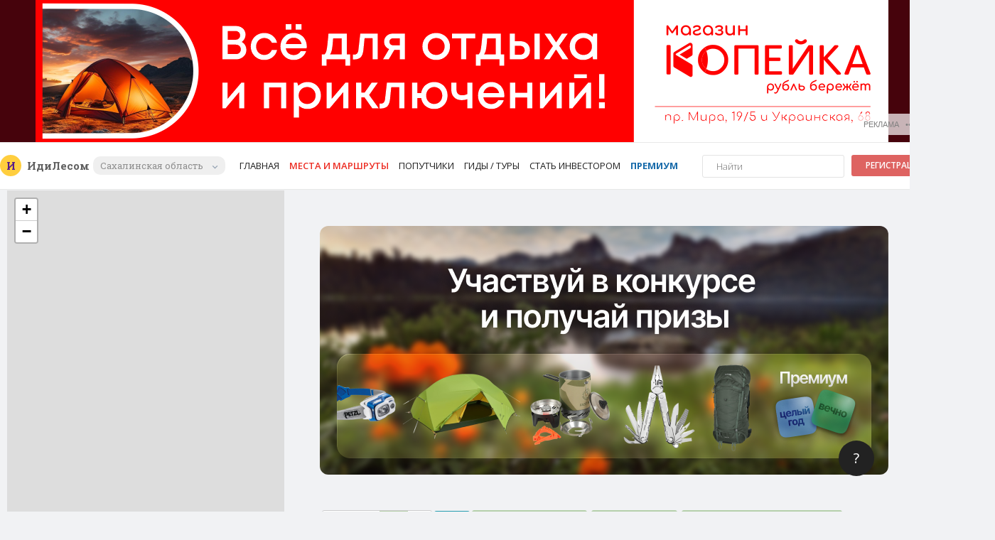

--- FILE ---
content_type: text/html; charset=UTF-8
request_url: https://idilesom.com/sakh/places?features=168&activites=130&district=4&length=181&time=0
body_size: 16012
content:
<!DOCTYPE html>
<html style='margin:0px; padding:0px; height:100%;'>
<head>
    <meta http-equiv="Content-Type" content="text/html; charset=utf-8">
    <meta name="viewport" content="width=device-width, height=device-height, initial-scale=1, maximum-scale=1.0, user-scalable=no, target-densityDpi=device-dpi">
    <meta name="theme-color" content="#5b4257">
	<link rel="shortcut icon" href="/favicon.ico" type="image/x-icon" id="favicon"/>
	<link rel="apple-touch-icon-precomposed" sizes="152x152" href="/apple-touch-icon-152x152-precomposed.png">
	<meta property="fb:app_id" content="555545284564801" />
<meta property="og:title" content="ИдиЛесом. Путеводитель для походов и поиска красивых мест в Сахалинской области." />
<meta property="og:type" content="website" />
<meta property="og:image" content="https://idilesom.com/files/reposts/sakh_cover_968_504.jpg" />
<meta property="og:url" content="https://idilesom.com/sakh" />
<meta property="og:description" content="Отправляйтесь в интересные походы рядом с домом. Найдите места и маршруты, попутчиков и гидов." />
<meta property="og:site_name" content="ИдиЛесом.com" />
<meta name="ROBOTS" content="NOINDEX" />
<meta name="keywords" content="Сахалинская область, Александровск-Сахалинский р-н, Заповедники, места для туризма, эко туризм, эко тропы, треккинг, походы, поход, карты, как добраться, кто ходил, походы выходного дня, джиппинг, авто-туризм" />
<meta name="description" content="Заповедники для походов и туризма по Сахалинской области, Александровск-Сахалинский р-н. Подробные путеводители, карты, треки, советы побывавших и поиск попутчиков." />
<meta name="ROBOTS" content="NOINDEX" />
<title>Заповедники Сахалинской области, Александровск-Сахалинский р-н</title>
    <script src="/js/jquery-v1.10.2.min.js" ></script>
            <style>
            html{height:100%;width:100%;min-width:1300px;}
            * {padding:0;margin:0;}
            body{font-family: Arial, Helvetica, sans-serif;height:100%;width:100%;}
            ul {margin:0px; padding:0px; list-style:none;}
            a{text-decoration:none;}
            @font-face {
                font-family: 'muller';
                src: url('/fonts/muller_extra_bold.eot');
                src: url('/fonts/muller_extra_bold.eot?#iefix') format('embedded-opentype'),
                     url('/fonts/muller_extra_bold.woff') format('woff'),
                     url('/fonts/muller_extra_bold.ttf') format('truetype');
                font-weight: normal;
                font-style: normal;
                font-display: swap;
            }
            .font_sub {font-family:"Roboto Slab", Georgia, sans;}
            .open-s{font-family:Open Sans, Verdana, Tahoma, Arial; font-weight:400;}
            .C-01{width:100%; min-width:1300px; border-top: 1px solid #F7F7F7; }
            .C-02{width:1200px; margin:0px auto; position:relative;}
        </style>
        

</head>
<body style="margin:0px; padding:0px; height:100%; background:#f1f2f4;"  itemscope itemtype="https://schema.org/WebPage" class=''>
<div class='watch-info' style='border-bottom:1px solid #e8e8e8; background:#fff;'>
    
                    <div style='width:100%; height:200px; display:block; position:relative;' >
                        <a href='https://t.me/kopeikasakh/?erid=CQH36pWzJqDrqbhT5LnEuM7v4y4HvQHFTZB2wB3WaBz6r4' target='_blank' style='width:100%; height:200px; background: #46030C; display:block; z-index:111;' onclick='click_save(79)'>
                            <div style='width:1200px; height:200px; margin:0px auto; background:url(/files/team_b/img67c14fd402c55.png) center no-repeat;' >

                            </div>
                        </a>

                        <div style='cursor:pointer; width:100px; height:30px; background:rgba(255,255,255,0.7); border-radius:0px; position:absolute; bottom:10px; right:0px; line-height:30px; font-size:11px; color:#808080; text-align:center; z-index:112;' onclick='click_open()'>РЕКЛАМА &nbsp; &bull;&bull;&bull;</div>
                        <div class='smth_about' style='display:none; width:400px; height:200px; background:rgba(255,255,255,0.9); position:absolute; top:0px; right:0px; z-index:113;'>
                            <div style='padding:20px; color:#606060; font-size:15px;'>
                                Реклама<br><br>
                                ИП Бутко Марина Александровна<br>ИНН: 650102934270                                 <br><br>
                                <span style='font-size:12px; cursor:pointer;' onclick='click_close()'>Закрыть</span>

                            </div>
                        </div>
                    </div>

                    <script>
function click_open(){
   $('.smth_about').css('display','block');
}
function click_close(){
    $('.smth_about').css('display','none');
}
function click_save(banner_id){
        $.ajax({
                    type: "GET",
                    url: 'https://idilesom.com/ads/click',
                    dataType: 'json',
                    data: {
                        'id':banner_id,
                        'type':'desktop',
                        'url':'/sakh/places?features=168&activites=130&district=4&length=181&time=0',
                        'reg':'sakh',
                    },
                    success: function(response){

                    },
                    error: function(response){
                    }
                });
}
</script></div>
<style>
.menu_line{z-index:7777; position:relative; width: 100%; margin:0px auto;}
.place_menu2{cursor:pointer;   padding:0px 7px;}
.place_menu2 a{color: #202020;font-weight:normal;text-decoration:none;}
.place_menu2 a:hover{text-decoration:none;}
.place_menu2 a:visited{text-decoration:none;color: #202020;}
.place_menu2:hover{}
.place_menu2:hover a{color: #A3A3A3;text-decoration:none;}
.place_menu2.active{color: #FEFEFE;}
.place_menu2.active a{color: #ec2c22;font-weight:600;}
.menu_icons{cursor:pointer; padding:0px 1px;}
.menu_icons:hover{background:rgba(0,0,0,.1);}
.menu_icons.selected{background:rgba(0,0,0,.1); padding:0px; }
.reg_link{font-size:12px; font-weight:600; color:#fff;  text-transform:uppercase; display:inline-block; padding:0px 20px; border-radius:3px; background:rgba(0,0,0,.1);}
.reg_link:hover{background:rgba(0,0,0,.15);}

.mobile_top_menu{background:#fff; height:70px; border-bottom: 1px solid #E8E8E8; width:100%; margin-bottom:0px; text-align:left;}
.mobile_top_menu td{padding:0px;margin:0px;}
.mobile_top_menu{display:none;}
.mobile_menu_list .mobile_menu_li{}
.mobile_menu_list .mobile_menu_a{width:100%; padding-top:10px; padding-bottom:10px; display:block;  font-family:Open Sans;  font-size:14px; color:#202020; font-weight:600; cursor:pointer;}
.mobile_menu_list .mobile_menu_a:hover{background:#F9F9F9;}
.mobile_menu_list .mobile_menu_li.active .mobile_menu_a{color:#ec2c22; font-weight:600;}
</style>


<div style='width: 100%; height:67px; position:relative;'>
<div style='width: 100%; height:65px;  z-index:998; background: #fff; border-bottom: 1px solid #e8e8e8; position:absolute; top:0px; left:0px;' class='menu_line'>
    <div style='width:100%;height:65px; position:relative; '>

    <ul style='width: 1400px; margin:0px auto; list-style: none;' id='menu'>
    	<li style='margin-top:17px; float:left; height:30px; line-height:30px; font-size:18px; color:#A17D9B; font-weight:bold;' class='font_sub'>
    	    <div class='circle' style='text-align:center; background-color:rgba(255, 201, 41, 0.9); border-radius:50%; float:left; font-family:roboto slab; color:#551a8b; height:30px; width:30px; line-height:30px; font-size:15px; font-weight:600; margin-right:8px; '>
			          <b> И </b>
				</div>
    	</li>
    	<li style='margin-top:17px; float:left; height:30px; line-height:30px; font-size:18px; color:#A17D9B; font-weight:bold;' class='font_sub'>
                <div class='name' style='color:#606060; font-size:15px; font-weight:600; text-shadow:none; float:left; height:30px; line-height:30px;'>
                        <span style=''>Иди</span><span>Лесом</span>
                </div>
        </li>

			<li onclick='show_content("regionsMenu")' style='height:20px; line-height:20px; cursor:pointer; margin-top:22px; padding-left:5px; float:left; font-size:13px; color:#909090;' class='font_sub'>
		    <div style='margin-top:0px;'>
    	    <span style='background:#efefef; padding:4px 10px; border-radius:10px;'>Сахалинская область            &nbsp;&nbsp;
            <i style='display:inline-block; width:9px; height:6px; background:url(/css_tool/profile_arrow_grey.png) center no-repeat;'> </i>
            </span>
            </div>
		</li>
    




    <li style='padding-left:20px; height:65px; line-height:65px; float:left;' rel='0' class='place_menu2  '>
        <a href="/sakh/main" style='width:100%;height:100%;display:block;  font-family:Open Sans;  font-size:13px; text-transform:uppercase;'>Главная</a>
    </li>

    <li style='height:65px; line-height:65px; float:left; ' rel='0' class='place_menu2 active'>
           <a href="/sakh/places" style='width:100%;height:100%;display:block;  font-family:Open Sans;  font-size:13px; text-transform:uppercase;'>Места и маршруты</a>
    </li>

    <li style='height:65px; line-height:65px; float:left;  position:relative;' rel='0' class='place_menu2 '>
        <a href="https://idilesom.com/sakh/companions" style='width:100%;height:100%;display:block; font-family:Open Sans;  font-size:13px; text-transform:uppercase;'>Попутчики
        </a>
    </li>

    <li style='height:65px; line-height:65px; float:left;  position:relative;' rel='0' class='place_menu2 '>
        <a href="https://idilesom.com/sakh/gids" style='width:100%;height:100%;display:block; font-family:Open Sans;  font-size:13px; text-transform:uppercase;'>Гиды / Туры
        </a>
    </li>

    <li style='height:65px; line-height:65px; float:left;  position:relative;' rel='0' class='place_menu2 '>
        <a href="https://idilesom.com/invest" style='width:100%;height:100%;display:block; font-family:Open Sans;  font-size:13px; text-transform:uppercase;'>Стать инвестором
        </a>
    </li>


        <li style='height:65px; line-height:65px; float:left;  position:relative;' rel='0' class='place_menu2'>
        <a href="https://idilesom.com/pro?from=top_menu" style='width:100%;height:100%;display:block; font-family:Open Sans;  font-size:13px; text-transform:uppercase; color:#186baa'><b>Премиум</b>
        </a>
    </li>
    

            <li style='float:right; margin-top:17px; height:30px;'>
                <a href='/login?from=site_menu' class='open-s reg_link' style='color:#404040; height:30px; line-height:30px; '>Вход</a>
        </li>
        <li style='float:right; margin-top:17px; height:30px; margin-right:5px; '>
            <a href='/site/reg?from=site_menu' class='open-s reg_link' style='background:#de6361; color:#fff; height:30px; line-height:30px;'>Регистрация</a>
        </li>
    

            <li style='height:30px; margin-top:17px; width:200px; text-align:left; float:right;  padding-right:10px;' rel='0' class=''>
				<div>
				    				    <form id="" action="https://idilesom.com/sakh/search" method="post"  enctype="multipart/form-data">
					    <input type="" name='s' value='' style='width:160px; height:30px; line-height:30px; background:#fff; padding:0px 19px; border: 1px solid #E3E3E3; border-radius:3px; font-size:13px; font-weight:200; outline:none;'  placeholder='Найти' class='open-s' autocomplete="off"/>
				    </form>
				</div>
	    </li>
    <li style='clear:both;'></li>
    </ul>
</div>
</div>
</div>

<style>
    .content_container {
        position: relative;
        width: 800px;
        min-height: 1000px;
        float: right;
    }

    .placeBox {
        width: 33.33%;
        float: left;
        margin-bottom: 30px;
        max-width: 300px;
        text-align: center;
        z-index: 888;
    }

    .placeBox_container {
        display: inline-block;
        width: 250px;
        text-align: left;
    }

    .placeBox .cover {
        height: 250px;
        width: 100%;
        display: block;
        position: relative;
        border-radius: 4px;
    }

    .placeBox.leftPlace {
        text-align: left;
    }

    .placeBox.rightPlace {
        text-align: right;
    }

    .placeBox .locationBox {
        width: 100%;
        height: 100%;
        position: absolute;
        top: 0px;
        left: 0px;
        z-index: 777;
        display: block;
    }

    .placeBox .locationBox-2 {
        width: 100%;
        height: 100%;
        position: relative;
    }

    .placeBox .locationBox-2 .likeIcon {
        width: 90px;
        height: 90px;
        background: url(/css_tool/locationBig.png) center center no-repeat;
        opacity: 0;
        background-size: cover;
        position: absolute;
        top: 50%;
        left: 50%;
        margin-left: -45px;
        margin-top: -45px;
    }

    .placeBox .heartBox {
        width: 100%;
        height: 100%;
        position: absolute;
        top: 0px;
        left: 0px;
        z-index: 777;
        display: block;
    }

    .placeBox .heartBox-2 {
        width: 100%;
        height: 100%;
        position: relative;
    }

    .placeBox .heartIcon {
        width: 90px;
        height: 90px;
        background: url(/css_tool/heartBig.png) center center no-repeat;
        opacity: 0;
        background-size: cover;
        position: absolute;
        top: 50%;
        left: 50%;
        margin-left: -45px;
        margin-top: -45px;
    }

    .placeBox .route-info {
        position: absolute;
        bottom: 11px;
        left: 8px;
    }

    .placeBox .route-info-1 {
        padding: 0px;
        margin: 0px;
        list-style: none;
    }

    .placeBox .route-info-2 {
        width: 32px;
        height: 32px;
        float: left;
        margin-right: 3px;
        border-radius: 50%;
        background: rgba(0, 0, 0, .8);
    }

    .placeBox .route-info-3 {
        width: 60%;
        height: 60%;
        margin-top: 20%;
        margin-left: 20%;
    }

    .placeBox_descrTitle {
        display: block;
        margin-bottom: 0px;
        color: #8076AD;
        font-family: arial, Georgia;
        font-size: 14px;
        line-height: 1.3em;
        padding-bottom: 0px;
    }

    .placeBox .featrs {
        margin-top: 0px;
        font-size: 12px;
        line-height: 1.4em;
        color: #909090;
    }

    .placeBox .comment-1 {
        background: #fff;
        width: 100%;
        margin-top: 10px;
        margin-bottom: 10px;
        color: #404040;
    }

    .placeBox .comment-2 {
        padding: 10px;
    }

    .placeBox .comment-3 {
        font-size: 12px;
    }

    .placeBox .comment-4 {
        width: 30px;
        height: 20px;
    }

    .placeBox .comment-5 {
        width: 20px;
        height: 20px;
        border-radius: 50%;
    }

    .placeBox_visitorsContainer {
        overflow: hidden;
        position: absolute;
        top: 250px;
        left: 0px;
        margin-top: 0px;
        height: 45px;
        width: 100%;
        background: #FDFED2;
        border-bottom: 1px solid #E0E0E0;
        z-index: 888;
    }

    .placeBox_visitorsBox {
        padding: 0px;
        margin: 0px;
        list-style: none;
    }

    .placeBox_visitorsBox .squareButton_count {
        float: right;
        margin-right: 0px;
        width: 35px;
        height: 35px;
        text-align: center;
        text-shadow: 0px 1px 0px #FCEEA1;
        line-height: 35px;
        color: #969900;
        font-size: 10px;
        background: #FAE568;
        border-radius: 50%;
        margin-top: 3px;
        margin-left: 4px;
    }

    .placeBox_squareButtons {
        width: 140px;
        position: absolute;
        left: 0px;
        top: 5px;
        z-index: 889;
    }

    .placeBox_squareButtons .squareButton_visitBox {
        cursor: pointer;
        width: 40px;
        height: 35px;
        float: left;
        background: #FCFCFC;
        border: 1px solid #C2C2C2;
        margin-right: 3px;
        border-radius: 3px;
    }

    .placeBox_squareButtons .squareButton_likeBox {
        cursor: pointer;
        width: 40px;
        height: 35px;
        float: left;
        background: #FCFCFC;
        border: 1px solid #C2C2C2;
        margin-right: 3px;
        border-radius: 3px;
    }

    .placeBox_squareButtons .squareButton_calendar {
        cursor: pointer;
        width: 40px;
        height: 35px;
        float: left;
        background: #FCFCFC;
        border: 1px solid #C2C2C2;
        margin-right: 3px;
        border-radius: 3px;
    }

    .placeBox_squareButtons .squareButton_visitPin {
        height: 35px;
        width: 40px;
        background: url(../css_tool/icon_5025_gr.png) center no-repeat;
    }

    .placeBox_squareButtons .squareButton_likePin {
        height: 35px;
        width: 40px;
        background: url(../css_tool/like.png) center no-repeat;
    }

    .placeBox_squareButtons .squareButton_calendarPin {
        height: 23px;
        width: 26px;
        margin: 0px auto;
        margin-top: 5px;
        background: url(../css_tool/calendar.png) center no-repeat;
    }

    .placeBox_squareButtons .squareButton_visitBox:hover,
    .placeBox_squareButtons .squareButton_likeBox:hover,
    .placeBox_squareButtons .squareButton_calendar:hover {
        background: #FDF3B9;
    }

    .placeBox_squareButtons .squareButton_visitBox.checked {
        background: rgba(235, 94, 82, 1);
        border-right: 1px solid rgba(173, 33, 20, 1);
    }

    .placeBox_squareButtons .squareButton_likeBox.checked {
        background: rgba(39, 174, 97, 1);
        border-right: 1px solid rgba(34, 150, 84, 1);
    }

    .placeBox_squareButtons .squareButton_visitBox.checked .squareButton_visitPin {
        background: url(../css_tool/icon_5025_red.png) center no-repeat;
    }

    .placeBox_squareButtons .squareButton_likeBox.checked .squareButton_likePin {
        background: url(../css_tool/like_green.png) center no-repeat;
    }

    .placeBox_squareButtons .squareButton_visitBox.active .squareButton_visitPin {
        background: url(../css_tool/icon_5025_red.png) center no-repeat;
    }

    .placeBox_squareButtons .squareButton_likeBox.active .squareButton_likePin {
        background: url(../css_tool/like_green.png) center no-repeat;
    }
</style>



<div style='border:none; position:relative;' class='C-01'>
    <div style='position:static;' class='C-02'>

        <!--карта-->
        <div id='places_map' style='z-index:771; background:#9BBC8E; float:left; width:0px; height:0px;'>
            <div id="map" style='width:100%;height:100%;'>
                <div style='width:100%; height:100%; position:relative;' class='loading_map_text'>
                    <div style='width:200px; height:36px;  position:absolute; top:50%; left:50%; margin-top:-13px; margin-left:-100px; border:1px solid #fff; border-radius:20px;'>
                        <div style='text-align:center; line-height:36px;font-size:12px; color:#fff; text-transform:uppercase;' class='open-s'>Загружаем карту...</div>
                    </div>
                </div>
            </div>
        </div>

        <div style='margin-top:50px; ' class='content_container'> <!--border:1px solid #ff0000;  width:930px;-->

            
                            <a href='https://idilesom.com/watch?id=70' target='_blank' style='width:100%; height:350px; background: #fff; display:block; margin-bottom:50px; border-radius:12px;'>
                    <div style='width:800px; height:350px; margin:0px auto; background:url(/static/custom_url_banners/region_banner.png) center; background-size:cover; border-radius:12px;'>

                    </div>
                </a>
            
            

            <!--ФИЛЬТР-->
            <style>
	.filter_menu .filter{position:relative;}
	.filter_menu .close_filter_submenu{display:none;}
	.filter_submenu{position: absolute; top: 27px; left: 0px; z-index: 99999;}
	.filter_submenu_in{background: #fff; margin-top:15px; padding: 15px 20px; padding-bottom:25px; min-width: 380px; text-align:left; border-radius: 3px; box-shadow: 0px 0px 5px rgba(0,0,0,.3); position:relative;}
	.filter_submenu_left{margin:0px; width: 160px; float:left; margin-left:35px;}
	.filter_menu{width:800px;}
    .filter_menu .li{padding:10px 10px; font-size:12px; float:left; border-radius:3px; margin-left:3px; margin-right:3px; margin-bottom:10px; border: 1px solid #ccc; color:#808080; background:#fff; cursor:pointer;}
	.filter_menu .title{padding-bottom:0px;}
	.filter_menu .li:hover{background:rgba(255,255,255,0.7);}
	.filter_menu .li.active, .li.active:hover{background:rgba(255,255,255,0.7)}
	.filter_menu .li.checked{background:#B6D0AB; border:1px solid #B6D0AB; color:#fff;}
	.filter_menu .submenu, .filter_menu .submenu_all {cursor:pointer; font-family: georgia; font-size:12px !important; color: #575757; padding-bottom: 7px; padding-top: 7px; border-bottom: 1px dotted #DBDBDB;}
	.filter_menu .submenu:hover, .filter_menu .submenu_all:hover{color: #FF3D3D;}
	.filter_menu .submenu.active, .filter_menu .submenu_all.active{color: #FF3D3D;}
	.filter_menu .submenu:last-child {border:none;}
    .down{display: inline-block; vertical-align: middle; width: 9px; height: 9px; margin: -3px 0 0; background-image: url(/css_tool/sprite_custom_small.png);background-repeat: no-repeat; background-position: 0px -27px;margin-left:10px;}
    .cross{display: inline-block;vertical-align: middle; width: 9px;height: 9px;margin: -2px 0 0;background-image: url(/css_tool/sprite_custom_small.png);background-repeat: no-repeat;margin-left:10px;display:none;}
    .filter_group_tab{width:40px; height:34px; float:left; background:none;}
    .filter_group_tab .icon.hiking{width:30px; height:30px; margin:0px auto; margin-top:2px; background:url(/css_tool/hiking_black.png) center; background-size:cover;}
    .filter_group_tab .icon.car{width:30px; height:30px; margin:0px auto; margin-top:2px; background:url(/css_tool/car_black.png) center; background-size:cover;}
    .filter_group_tab .icon.boat{width:30px; height:30px; margin:0px auto; margin-top:2px; background:url(/css_tool/boat_black.png) center; background-size:cover;}
    .filter_group_tab:hover{background:#F0F0F0;}
    .filter_group_tab.active{background:#b6d0ab;}
    .filter_group_tab.active .icon.hiking{background:url(/css_tool/hiking_white.png) center; background-size:cover;}
    .filter_group_tab.active .icon.car{background:url(/css_tool/car_white.png) center; background-size:cover;}
    .filter_group_tab.active .icon.boat{background:url(/css_tool/boat_white.png) center; background-size:cover;}
</style>

<script>
var FilterFeatures  = '168';
var FilterSlojnost  = '0';
var FilterActivites    = '130';
var FilterDistrict  = '4';
var FilterLength    = '181';
var FilterTime      = '0';
var FilterSortby    = '';
</script>


	    	<ul style='padding:0px; margin:0px; list-style:none; font-size:13px; text-align:center; display:inline-block; ' class='filter_menu'>



                <li style='float:left; position:relative;' >
					<div class='li' style='padding:0px;background:#fff;'>
                    	<ul>
                        	<li style='' class='filter_group_tab  ' rel='157' title='Пешком'>
                        	                                	<a href='https://idilesom.com/sakh/places?features=157&activites=130&district=4&length=181&time=0'  style='width:30px; height:30px; display:block;' class='icon hiking'></a>
							</li>

							<li style='width:40px; height:34px; float:left;'  class='filter_group_tab '  rel='162'  title='На авто'>
							                                	<a href='https://idilesom.com/sakh/places?features=162&activites=130&district=4&length=181&time=0' class='icon car' style='width:30px; height:30px; display:block;'></a>
							</li>

							<li style='width:40px; height:34px; float:left; margin-right:0px;'  class='filter_group_tab active'  rel='168'  title='На воде'>
							                            		<a href='https://idilesom.com/sakh/places?features=168&activites=130&district=4&length=181&time=0'  style='width:30px; height:30px; display:block;' class='icon boat'></a>
							</li>

							<li style='width:30px; height:34px; float:left;padding-right:3px; display:block;'  class='first_tab_clear'>
							    							    <a href='https://idilesom.com/sakh/places?features=0&activites=130&district=4&length=181&time=0' class='icon car' style='width:30px; height:30px; display:block;'>
                        		<i style='display: inline-block;width: 9px;height: 9px; margin:0; margin-top:12px; background-image: url(/css_tool/sprite_custom_small.png);background-repeat: no-repeat;' ></i>
                                </a>
							</li>
						</ul>
					</div>
				</li>

            <li style='float:left;'>

            <a href='https://idilesom.com/all/places?features=224'  style='display:block; width:auto; height:auto; background:#259DAF; border-radius:3px; margin-top:1px;'>
                <div style='padding:7px 14px 2px 14px;'>
                <img  src="/css_tool/e/dvzpr_70.png" style='height:22px;'>
                </div>
			</a>
            </li>


                				<li style='float:left; ' class='filter'  rel='11'>
					<div class='li checked'>
							<span class='title'  rel='Что посмотреть'>Заповедник/Заказник</span><i class='down' style='display:none;'></i><a href="https://idilesom.com/sakh/places?features=168&activites=0&district=4&length=181&time=0" class='cross' rel="nofollow" style='display:inline-block;'></a>
					</div>
                    <div style='display:none;' class='filter_submenu'>
						<div style='' class='filter_submenu_in'>
						<div class='close_filter_submenu' style='position:absolute; top:0px; right:10px; color: #3498db; font-size:12px; cursor:pointer; width:40px;height:40px; background:url(/css_tool/cross.png)'></div>
                    	<ul style='padding:0px; list-style:none; margin-left:10px;' class='filter_submenu_left'>
                    	        							<li class='features submenu ' rel='128'><a href="https://idilesom.com/sakh/places?features=168&activites=128&district=4&length=181&time=0">Гора/Пик</a></li>
                                    							<li class='features submenu ' rel='129'><a href="https://idilesom.com/sakh/places?features=168&activites=129&district=4&length=181&time=0">Водопад/Водоскат</a></li>
                                    							<li class='features submenu active' rel='130'><a href="https://idilesom.com/sakh/places?features=168&activites=130&district=4&length=181&time=0">Заповедник/Заказник</a></li>
                                    							<li class='features submenu ' rel='132'><a href="https://idilesom.com/sakh/places?features=168&activites=132&district=4&length=181&time=0">Пещера/Грот</a></li>
                                    							<li class='features submenu ' rel='133'><a href="https://idilesom.com/sakh/places?features=168&activites=133&district=4&length=181&time=0">Вулкан</a></li>
                                    							<li class='features submenu ' rel='134'><a href="https://idilesom.com/sakh/places?features=168&activites=134&district=4&length=181&time=0">Сооружения</a></li>
                                    							<li class='features submenu ' rel='136'><a href="https://idilesom.com/sakh/places?features=168&activites=136&district=4&length=181&time=0">Побережье/Бухта/Залив/Пляж</a></li>
                                    							<li class='features submenu ' rel='137'><a href="https://idilesom.com/sakh/places?features=168&activites=137&district=4&length=181&time=0">Остров</a></li>
                                    							<li class='features submenu ' rel='141'><a href="https://idilesom.com/sakh/places?features=168&activites=141&district=4&length=181&time=0">Мыс</a></li>
                                    							<li class='features submenu ' rel='142'><a href="https://idilesom.com/sakh/places?features=168&activites=142&district=4&length=181&time=0">Маяк</a></li>
                                    							<li class='features submenu ' rel='143'><a href="https://idilesom.com/sakh/places?features=168&activites=143&district=4&length=181&time=0">Скала/Кекур</a></li>
                                    							<li class='features submenu ' rel='144'><a href="https://idilesom.com/sakh/places?features=168&activites=144&district=4&length=181&time=0">Каньон/Ущелье</a></li>
                                                                    </ul><ul style='padding:0px; list-style:none;' class='filter_submenu_left'>
                                        							<li class='features submenu ' rel='145'><a href="https://idilesom.com/sakh/places?features=168&activites=145&district=4&length=181&time=0">Грязевые источники</a></li>
                                    							<li class='features submenu ' rel='146'><a href="https://idilesom.com/sakh/places?features=168&activites=146&district=4&length=181&time=0">Горячие источники</a></li>
                                    							<li class='features submenu ' rel='223'><a href="https://idilesom.com/sakh/places?features=168&activites=223&district=4&length=181&time=0">Минеральный источник / Родник</a></li>
                                    							<li class='features submenu ' rel='147'><a href="https://idilesom.com/sakh/places?features=168&activites=147&district=4&length=181&time=0">Река</a></li>
                                    							<li class='features submenu ' rel='148'><a href="https://idilesom.com/sakh/places?features=168&activites=148&district=4&length=181&time=0">Озеро</a></li>
                                    							<li class='features submenu ' rel='180'><a href="https://idilesom.com/sakh/places?features=168&activites=180&district=4&length=181&time=0">Гейзеры</a></li>
                                    							<li class='features submenu ' rel='212'><a href="https://idilesom.com/sakh/places?features=168&activites=212&district=4&length=181&time=0">Эко-маршруты</a></li>
                                    							<li class='features submenu ' rel='219'><a href="https://idilesom.com/sakh/places?features=168&activites=219&district=4&length=181&time=0">Местность/Урочище</a></li>
                                    							<li class='features submenu ' rel='220'><a href="https://idilesom.com/sakh/places?features=168&activites=220&district=4&length=181&time=0">Историческое место</a></li>
                                    							<li class='features submenu ' rel='221'><a href="https://idilesom.com/sakh/places?features=168&activites=221&district=4&length=181&time=0">Пустыня/Дюна/Бархан</a></li>
                                    							<li class='features submenu ' rel='222'><a href="https://idilesom.com/sakh/places?features=168&activites=222&district=4&length=181&time=0">Смотровая/Видовка</a></li>
                                    						</ul>
						<div style='clear:both;'></div>
						</div>
					</div>
				</li>



				<li style='float:left;' class='filter'  rel='14'>
                        					<div class='li checked'>
						<span class='title' rel='Длина / Время'>от 30 до 50 км</span><i class='down' style='display:none;'></i><a href="https://idilesom.com/sakh/places?features=168&activites=130&district=4&length=0&time=0" class='cross' rel="nofollow" style='display:inline-block;'></a>
					</div>
                    <div style='display:none;' class='filter_submenu'>
						<div class='filter_submenu_in'>
						<div class='close_filter_submenu' style='position:absolute; top:0px; right:10px; color: #3498db; font-size:12px; cursor:pointer; width:40px;height:40px; background:url(/css_tool/cross.png)'></div>
                    	<ul style='padding:0px; list-style:none; margin-left:10px;' class='filter_submenu_left'>

                            							<li class='length_time submenu ' rel='170'><a href="https://idilesom.com/sakh/places?features=168&activites=130&district=4&length=170&time=0" rel="nofollow">до 5 км</a></li>
                                    							<li class='length_time submenu ' rel='171'><a href="https://idilesom.com/sakh/places?features=168&activites=130&district=4&length=171&time=0" rel="nofollow">до 10 км</a></li>
                                    							<li class='length_time submenu ' rel='172'><a href="https://idilesom.com/sakh/places?features=168&activites=130&district=4&length=172&time=0" rel="nofollow">от 10 до 30 км</a></li>
                                    							<li class='length_time submenu active' rel='181'><a href="https://idilesom.com/sakh/places?features=168&activites=130&district=4&length=181&time=0" rel="nofollow">от 30 до 50 км</a></li>
                                    							<li class='length_time submenu ' rel='182'><a href="https://idilesom.com/sakh/places?features=168&activites=130&district=4&length=182&time=0" rel="nofollow">больше 100 км</a></li>
                                			                        </ul><ul style='padding:0px; list-style:none;' class='filter_submenu_left'>
                                        							<li class='length_time submenu ' rel='173'><a href="https://idilesom.com/sakh/places?features=168&activites=130&district=4&length=0&time=173" rel="nofollow">Несколько часов</a></li>
                                    							<li class='length_time submenu ' rel='174'><a href="https://idilesom.com/sakh/places?features=168&activites=130&district=4&length=0&time=174" rel="nofollow">Целый день</a></li>
                                    							<li class='length_time submenu ' rel='175'><a href="https://idilesom.com/sakh/places?features=168&activites=130&district=4&length=0&time=175" rel="nofollow">Несколько дней</a></li>
                                    							<li class='length_time submenu ' rel='176'><a href="https://idilesom.com/sakh/places?features=168&activites=130&district=4&length=0&time=176" rel="nofollow">Больше недели</a></li>
                                							</ul>
						<div style='clear:both;'></div>
						</div>
					</div>
				</li>

				<li style='float:left; display:block;' class='filter' rel='district'>
                            					<div class='li checked'>
							<span class='title'  rel='Район'>Александровск-Сахалинский р-н</span><i class='down' style='display:none;'></i><a href="https://idilesom.com/sakh/places?features=168&activites=130&district=0&length=181&time=0" class='cross' rel="nofollow" style='display:inline-block;'></a>
					</div>
                    <div style='display:none;' class='filter_submenu'>
						<div class='filter_submenu_in'>
						<div class='close_filter_submenu' style='position:absolute; top:0px; right:10px; color: #3498db; font-size:12px; cursor:pointer; width:40px;height:40px; background:url(/css_tool/cross.png)'></div>
                    	<ul style='padding:0px; list-style:none;  margin-left:10px;' class='filter_submenu_left'>
							                                <li class='district submenu active' rel='4'><a href="https://idilesom.com/sakh/places?features=168&activites=130&district=4&length=181&time=0">Александровск-Сахалинский р-н</a></li>
								                                <li class='district submenu ' rel='5'><a href="https://idilesom.com/sakh/places?features=168&activites=130&district=5&length=181&time=0">Анивский р-н</a></li>
								                                <li class='district submenu ' rel='60'><a href="https://idilesom.com/sakh/places?features=168&activites=130&district=60&length=181&time=0">г Южно-Сахалинск</a></li>
								                                <li class='district submenu ' rel='6'><a href="https://idilesom.com/sakh/places?features=168&activites=130&district=6&length=181&time=0">Долинский р-н</a></li>
								                                <li class='district submenu ' rel='7'><a href="https://idilesom.com/sakh/places?features=168&activites=130&district=7&length=181&time=0">Корсаковский р-н</a></li>
								                                <li class='district submenu ' rel='8'><a href="https://idilesom.com/sakh/places?features=168&activites=130&district=8&length=181&time=0">Курильский р-н</a></li>
								                                <li class='district submenu ' rel='9'><a href="https://idilesom.com/sakh/places?features=168&activites=130&district=9&length=181&time=0">Макаровский р-н</a></li>
								                                <li class='district submenu ' rel='10'><a href="https://idilesom.com/sakh/places?features=168&activites=130&district=10&length=181&time=0">Невельский р-н</a></li>
								                                <li class='district submenu ' rel='11'><a href="https://idilesom.com/sakh/places?features=168&activites=130&district=11&length=181&time=0">Ногликский р-н</a></li>
								                                <li class='district submenu ' rel='12'><a href="https://idilesom.com/sakh/places?features=168&activites=130&district=12&length=181&time=0">Охинский р-н</a></li>
								                                <li class='district submenu ' rel='13'><a href="https://idilesom.com/sakh/places?features=168&activites=130&district=13&length=181&time=0">Поронайский р-н</a></li>
								                                <li class='district submenu ' rel='14'><a href="https://idilesom.com/sakh/places?features=168&activites=130&district=14&length=181&time=0">Северо-Курильский р-н</a></li>
								                                <li class='district submenu ' rel='15'><a href="https://idilesom.com/sakh/places?features=168&activites=130&district=15&length=181&time=0">Смирныховский р-н</a></li>
								                                <li class='district submenu ' rel='16'><a href="https://idilesom.com/sakh/places?features=168&activites=130&district=16&length=181&time=0">Томаринский р-н</a></li>
								</ul><ul style='padding:0px; list-style:none;' class='filter_submenu_left'>                                <li class='district submenu ' rel='17'><a href="https://idilesom.com/sakh/places?features=168&activites=130&district=17&length=181&time=0">Тымовский р-н</a></li>
								                                <li class='district submenu ' rel='18'><a href="https://idilesom.com/sakh/places?features=168&activites=130&district=18&length=181&time=0">Углегорский р-н</a></li>
								                                <li class='district submenu ' rel='19'><a href="https://idilesom.com/sakh/places?features=168&activites=130&district=19&length=181&time=0">Холмский р-н</a></li>
								                                <li class='district submenu ' rel='20'><a href="https://idilesom.com/sakh/places?features=168&activites=130&district=20&length=181&time=0">Южно-Курильский р-н</a></li>
								                                <li class='district submenu ' rel='66'><a href="https://idilesom.com/sakh/places?features=168&activites=130&district=66&length=181&time=0">о.Cимушир</a></li>
								                                <li class='district submenu ' rel='62'><a href="https://idilesom.com/sakh/places?features=168&activites=130&district=62&length=181&time=0">о.Итуруп</a></li>
								                                <li class='district submenu ' rel='63'><a href="https://idilesom.com/sakh/places?features=168&activites=130&district=63&length=181&time=0">о.Кунашир</a></li>
								                                <li class='district submenu ' rel='67'><a href="https://idilesom.com/sakh/places?features=168&activites=130&district=67&length=181&time=0">о.Онекотан</a></li>
								                                <li class='district submenu ' rel='65'><a href="https://idilesom.com/sakh/places?features=168&activites=130&district=65&length=181&time=0">о.Парамушир</a></li>
								                                <li class='district submenu ' rel='61'><a href="https://idilesom.com/sakh/places?features=168&activites=130&district=61&length=181&time=0">о.Уруп</a></li>
								                                <li class='district submenu ' rel='64'><a href="https://idilesom.com/sakh/places?features=168&activites=130&district=64&length=181&time=0">о.Шикотан</a></li>
								                                <li class='district submenu ' rel='68'><a href="https://idilesom.com/sakh/places?features=168&activites=130&district=68&length=181&time=0">о.Шумшу</a></li>
														</ul>
						<div style='clear:both;'></div>
						</div>
					</div>
				</li>

			<li style='float:left;' class='filter' rel='sort'>
                            					<div class='li ' style=''>
							<span class='title'  rel='Сортировка'>По дате обновления</span><i class='down' style='display:inline-block;'></i><a href="https://idilesom.com/sakh/places?features=168&activites=130&district=4&length=181&time=0&sortby=0" class='cross' rel="nofollow" style='display:none;'></a>
					</div>
                    <div style='display:none; position: absolute; top: 27px; left: 0px; z-index: 9999;' class='filter_submenu'>
						<div style='background: #fff; margin-top:15px; padding: 15px 20px; min-width: 150px; text-align:left; border-radius: 3px; box-shadow: 0px 0px 5px rgba(0,0,0,.3);' class='filter_submenu_in'>
                    	<ul style='padding:0px; margin:0px; list-style:none;'>
							<li class='sort submenu active' rel='date'>     <a href="https://idilesom.com/sakh/places?features=168&activites=130&district=4&length=181&time=0&sortby=date" rel="nofollow">По дате обновления</a></li>
				        	<li class='sort submenu ' rel='visits'> <a href="https://idilesom.com/sakh/places?features=168&activites=130&district=4&length=181&time=0&sortby=visits" rel="nofollow">Самые посещаемые</a></li>
				        	<li class='sort submenu ' rel='views'>   <a href="https://idilesom.com/sakh/places?features=168&activites=130&district=4&length=181&time=0&sortby=views" rel="nofollow">Самые просматриваемые</a></li>
							<li class='sort submenu ' rel='new'>       <a href="https://idilesom.com/sakh/places?features=168&activites=130&district=4&length=181&time=0&sortby=new" rel="nofollow">Самые новые</a></li>
						</ul>
						</div>
					</div>
			</li>




            <li style='float:left; margin-left:3px;'>
                            <div onclick='registrationBlock_show("places_menutop2_newplace")' style='olor:#886174; margin-top:0px; height:34px; border-radius:2px; line-height:34px; text-align:center; font-size:12px; display:block; border:1px solid #DBB700; padding:0px 22px; width:auto; margin-right:0px; background: #FFDD33;' >Добавить</div>
                            </li>

				<li style='clear:both; border:none; background:none; cursor:default;'></li>
			</ul>

            
            <!--Собственно все локации-->
            <div style='margin-top:20px;' id='places-list'>
                <div style='width: 100%; margin-top: 80px;'>
          <div style='width: 160px; margin:0px auto; border-top: 1px solid #ddd;'></div>
          <div style='margin-top: 12px; text-align:center; color: #A0A0A0; font-size:14px; font-family:robotolight;'>Мы ничего не нашли :-(.</div>
      </div>

            </div>

            <!--loader-->
            <div style=' margin-bottom: 40px; height:42px; margin-left:10px; ' class='place_list_nextpage'>
                <div class='page_loader' style='height:30px; display:none; width: 160px; background: #896C82;  margin:0px auto; padding-top: 7px;padding-bottom:5px; '>
                    <div style='width: 26px; height:30px; margin:0px auto; '><img src="/css_tool/gif-load.gif" alt="" style='width:26px;' /></div>
                </div>
            </div>



        </div>
        <div style='clear:both;'></div>
    </div>
</div><div style='clear:both;'></div>


<div id='the_end_of_content'>
<style>
.premium_bottom{width:100%; background:#FEFEFE; border-top: 1px solid #e8e8e8; margin-top:40px;}
.premium_bottom_in{width:900px; margin:0px auto; padding-top:40px; padding-bottom:35px;}
.premium_bottom_left{width:500px; float:left;}
.premium_bottom_right{width:320px; float:right;}
.premium_bottom_title{font-size:30px; color:#575757; font-weight:600; font-family:muller;}
.premium_bottom_subtitle{font-size:16px; line-height:1.6em; color:#999; padding-top:20px; font-weight:200;}
.premium_bottom_photos{font-size:16px; line-height:1em; color:#999; padding-top:20px; font-weight:200;}
.premium_bottom_photo{float:left; width:38px; height:38px; border-radius:50%;  margin-right:5px;}
.premium_bottom_buttons{margin-top:20px;}

.proBottom_button{background:#DE6361; cursor:pointer; display:block;  border-radius:3px; width:350px; text-align:center; font-size:14px; color:#fff; font-weight:600; height:35px; line-height:35px; }
.proBottom_button:hover{background:#E27A78;}
.premium_li{font-size:16px; line-height:1.6em; color:#999; font-weight:200;}
</style>

<div style='margin-top:0px;' class='premium_bottom'>
	<div style='' class='premium_bottom_in'>
		<div style=''  class=''>
    		<div style='text-align:center; font-size:46px;' class='premium_bottom_title'><span style='color:#FFCC33'>ПРЕМИУМ</span></div>
    		<div style='text-align:center; font-size:26px; margin-top:10px;' class='open-s'>ПОДКЛЮЧИТЕ СЕБЕ ДЛЯ БЕЗОПАСНЫХ<br>ПУТЕШЕСТВИЙ</div>

            <div style='background:#fff;  padding:0px; padding-top:40px;' class='pro_image open-s'>
                <div style='height:480px;   margin:0px auto;'>
                    <ul style='width:920px; margin:0px; padding:0px; list-style:none;'>
                        <li style='width:280px; height:480px;  float:left;'>
                           <a href="https://idilesom.com/pro?from=bottom" style='border:none; display:block; width:100%; height:100%;'>
                            <div style='width:250px; height:250px; margin:0px auto; background:url(/css_tool/pro_illustr_slide_1.png) center;  position:relative; border-radius:50%;'>

                            </div>
                            <div style='font-size:18px; color:#000; margin-top:25px;'><b>Скачивайте треки в телефоны и навигаторы</b></div>
                            <div style='font-size:16px; color:#606060; line-height:1.3em; margin-top:10px;'>Скачивайте треки в разных форматах, чтобы использовать их в мобильных картах на телефоне или в навигаторе. Мы можем конвертировать трек в нужный формат по Вашей заявке.</div>
                            </a>
                        </li>

                        <li style='width:280px; margin-right:30px; margin-left:30px; height:480px;  float:left;'>
                            <a href="https://idilesom.com/pro?from=bottom" style='border:none; display:block; width:100%; height:100%;'>
                                <div style='border-radius:50%; width:250px; height:250px; margin:0px auto; background:url(/css_tool/pro_illustr_slide_2.jpg) center;  position:relative;'>

                                </div>
                                <div style='font-size:18px; color:#000; margin-top:25px;'><b>Скачивайте описание с картой в PDF</b></div>
                                <div style='font-size:16px; color:#606060; line-height:1.3em; margin-top:10px;'>Скачайте pdf-описание маршрута и карту, чтобы иметь возможность изучить информацию в местах без интернета.</div>
                            </a>
                        </li>

                        <li style='width:280px; height:480px;  float:left;'>
                            <a href="https://idilesom.com/pro?from=bottom" style='border:none; display:block; width:100%; height:100%;'>
                            <div style='width:250px; height:250px; margin:0px auto; background:url(/css_tool/pro_illustr_slide_3.jpg) center;  position:relative; border-radius:50%;'>

                            </div>
                            <div style='font-size:18px; color:#000; margin-top:25px;'><b>Распечатайте карту на бумаге</b></div>
                            <div style='font-size:16px; color:#606060; line-height:1.3em; margin-top:10px;'>Вы можете напечатать любую карту с маршрутом и описанием всех важных точек. Это дополнительный уровень вашей безопасности на случай, если сядет батарейка у телефона.</div>
                            </a>
                        </li>

                        <li style='clear:both;'></li>
                    </ul>

                </div>
            </div>


			<div style='' class=''>
				<a href="https://idilesom.com/pro?from=bottom" class='open-s proBottom_button' style='margin:0px auto; height:46px; line-height:46px;'>
                        <div style=''>Подключить &rarr;</div>
                </a>
			</div>

		</div>


		<div style='clear:both;'></div>
	</div>
</div>

<div style='width:100%; padding-top:40px; padding-bottom:60px; background:#F5F5F5; border-top:1px solid #e8e8e8;' class='bottom_line'>
	<div style='width:1200px; margin:0px auto; border:none;' class='bottom_line_text'>
   				<div style='float:left; width:500px;' itemscope itemtype="https://schema.org/Organization">
							 <div >
							 	<meta itemprop="name" content="ИдиЛесом.com">
								<meta itemprop="address" content='Южно-Сахалинск, пер. Средний, д6'>
								<meta itemprop="telephone" content='8962-116-3104'>

							 	<div style='font-size:20px;'><span style='padding:2px 10px; background:#DE6361; color:#fff;'><b>ИдиЛесом</b></span></div>
							 	<div style='font-size:16px; padding-top:5px;' class='open-s'><b>Пешие и авто маршруты в красивые места от местного сообщества туристов</b></div>
							 	<div style='font-size:13px; line-height:1.4em; color:#707070; margin-top:10px;'  class='open-s'>В каждом регионе много красивых мест. Вы можете посетить их самостоятельно. Наше сообщество объединяет туристическую информацию, чтобы Вы знали КУДА, КАК и С КЕМ можно отправиться в путешествие в родном регионе.</div>

								<div style='padding-top:20px;'>
				            	<a href="https://t.me/idilesom_ru" target='_blank' style='font-size:12px; color:#808080;  font-family:Helvetica, Arial, sans-serif; '>НОВОСТИ</a> &nbsp;&nbsp;
                                    				            	    <a href="https://t.me/idilesom_sakh" target='_blank' style='font-size:12px; color:#808080;  font-family:Helvetica, Arial, sans-serif; '>Группа в Telegram</a> &nbsp;&nbsp;
                                        								</div>
                             </div>
                             <div style='clear:both;'></div>
			  			</div>

		<div style='width:220px; float:left; text-align:left; margin-left:30px;'>
        	<div style='font-size:12px; text-transform:uppercase; color:#303030; font-family:Helvetica, Arial, sans-serif;'><b>О нас</b></div>
			<ul style='padding-top:20px;'>
            	<li style=' padding-top:0px; '><a href="/pages/about" style='font-size:12px; color:#808080;  font-family:Helvetica, Arial, sans-serif; ' >О проекте и команде</a></li>
				<li style=' padding-top:5px;'><a href="/pages/license"  style='font-size:12px; color:#808080;  font-family:Helvetica, Arial, sans-serif;'>Пользовательское соглашение</a></li>
				<li style=' padding-top:5px;'><a href="/pages/politics"  style='font-size:12px; color:#808080;  font-family:Helvetica, Arial, sans-serif;'>Политика конфиденциальности</a></li>
				<li style=' padding-top:5px;'><a href="/waterfalls" style='font-size:12px; color:#808080;  font-family:Helvetica, Arial, sans-serif;'>База водопадов</a></li>
				<li style=' padding-top:5px;'><a href="/invest" style='font-size:12px; color:#808080;  font-family:Helvetica, Arial, sans-serif;'>Стать инвестором</a></li>
			</ul>
		</div>

		<div style='width:180px; float:left; text-align:left; margin-left:15px;'>
        	<div style='font-size:12px; text-transform:uppercase; color:#303030; font-family:Helvetica, Arial, sans-serif;'><b>Сервисы</b></div>
			<div style='padding-top:20px;'>

    			<ul style=''>
            	<li style=' padding-top:0px; '><a href="/pro?from=bottom_menu" style='font-size:12px; color:#808080;  font-family:Helvetica, Arial, sans-serif; display:block; cursor:pointer;'>Премиум-подписка</a></li>
				<li style=' padding-top:5px;'><a href="/sakh/redactor"  style='font-size:12px; color:#808080;  font-family:Helvetica, Arial, sans-serif;'>Редактор GPX</a></li>
    			<li style=' padding-top:5px;'><div  onclick='show_content("ads_contacts")' style='font-size:12px; color:#808080;  font-family:Helvetica, Arial, sans-serif; cursor:pointer;'>Реклама на сайте</div></li>
    			<li style=' padding-top:5px;'><div  onclick='show_content("need_api")' style='font-size:12px; color:#808080;  font-family:Helvetica, Arial, sans-serif; cursor:pointer;'>Доступ к инфомации через API</div></li>
                <li style=' padding-top:5px;'><a href="https://erp.idilesom.ru"  style='font-size:12px; color:#808080;  font-family:Helvetica, Arial, sans-serif;'>Разработка ERP и CRM систем</a></li>
                
    			</ul>
			</div>
		</div>

		<div style='width:220px; float:right; text-align:left; '>
			<a target="_self" href="/help/" title="Помощь покупателю" style='font-size:12px; text-transform:uppercase; color:#303030; font-family:Helvetica, Arial, sans-serif;'><b>Связаться с нами</b></a>
			<div style='padding-top:20px;'>
	        	<div style='font-size:13px; color:#808080; font-family:Helvetica, Arial, sans-serif;'>ООО "ИдиЛесом"</div>
	        	<div style='font-size:13px; color:#808080; font-family:Helvetica, Arial, sans-serif;'>8962-116-3104</div>
	        	<div style='padding-top:10px; font-size:13px; color:#808080; font-family:Helvetica, Arial, sans-serif;'>help@idilesom.com</div>
	        	<div style='padding-top:10px; font-size:13px; color:#808080; font-family:Helvetica, Arial, sans-serif;'>693023, г. Южно-Сахалинск, ул. Алексея Максимовича Горького, д 25 "IT-Парк Сахалин"</div>
	        	<div style='padding-top:10px; font-size:13px; color:#808080; font-family:Helvetica, Arial, sans-serif;'>ИНН 6501287651, ОГРН 1166501059636</div>
	        	<div style='padding-top:10px; ' onclick='show_content("help_contacts")'><span style='font-size:13px; color:#0099FF; border-bottom:1px solid #0099FF; font-family:Helvetica, Arial, sans-serif; cursor:pointer;'>Все контакты</span></div>
			</div>
		</div>

		<div style='clear:both;'></div>
	</div>
</div></div>
<div id='ProposePlace_div'></div>

<div onclick='show_content("help_contacts")' style='position:fixed; width:50px; height:50px; border-radius:50%; bottom:50px; right:50px; background:#222; line-height:50px; cursor:pointer; text-align:center; font-size:20px; color:#fff; z-index:778;' class='open-s' title='Помощь'>?</div>

<link href='https://fonts.googleapis.com/css?family=Roboto+Slab:300,700,400&subset=cyrillic-ext,latin-ext&display=swap' rel='stylesheet' type='text/css'>
<link href='https://fonts.googleapis.com/css?family=Open+Sans:400,300,600,700,800&subset=latin,cyrillic&display=swap' rel='stylesheet' type='text/css'>
<!--
<script src="https://browser.sentry-cdn.com/6.2.1/bundle.min.js"></script>
<script>
Sentry.init({ dsn: 'https://37f02eab5b434aa6a4f983b93c830846@o179239.ingest.sentry.io/1266581' });
</script>
-->


<!--<script src="/js/jquery-ui-min.js"></script>-->
<script>
//action_save_referrer();


function show_content(type){
    /*
      type
      +regionsMenu
      +plus_menu
      +help_contacts
      +registration
      +popupMenu
      -checkins
    */
    //alert('type is ' + type);


    var is_popup_loaded = false;
    is_popup_loaded = check_content('popupMenu');
    if (is_popup_loaded == true){
        var is_content_loaded = false;
        is_content_loaded = check_content(type);



        if (is_content_loaded == false){
            load_content(type);
            //alert('load_content ' + type);
        }else{
            open_content(type);
            //alert('open_content ' + type);
        }

        //$('.popupMenu_content').css('display','none');
        //$('.popupMenu_loader').css('display','block');
        popupMenu_show();

    }
}

function check_content(type){
    var result = false;

    if ($('#' + type).length){
        result = true;
    }

    return result;
}

function load_content(type){
    if (type != 'popupMenu'){
    $('.popupMenu_content').css('display','none');
    $('.popupMenu_loader').css('display','block');
    }
    var params = '';
    if (type == 'regionsMenu' || type == 'registrationBlock'){
        params = 'places';
    }
    $.ajax({
        type: "GET",
        url: '/site/loadcontent',
        dataType: 'json',
        data: {
            type :	type,
            params :    params,
        },
        success: function(response){
            if (response)
            {
                $(response).appendTo($("body"));
                if (type != 'popup'){
                    open_content(type);
                }
            }
        },
        error: function(response){
        }
    });
}

function insert_content(type){
    var html = $('#'+type).html();
    $('.popupMenu .popupMenu_content').html(html);

    //alert('insert_hmtl');
}

function open_content(type){
        insert_content(type);
        $('.popupMenu_loader').css('display','none');
        $('.popupMenu_content').css('display','block');

        //alert('popup_menu_show');
}

function registrationBlock_show(){
    show_content('registrationBlock');
}


//предзагрузка всплывающего меню
//ОТКЛЮЧИЛ. т.к. добавил всплывающее окно на все страницы без предзагрузки  
    //load_content('popup');
    
function action_stats(action,page_url, page_id, result){

if (!result){var result = '';}
$.ajax({
type: "GET",
url: '/stats/pagestats',
dataType: 'json',
data: {
action		:	action,
page_url	:	page_url,
page_id		:	page_id,
result		:	result,
},
success: function(response){
},
error: function(response){
}
});

}
            /*!
         * jQuery Cookie Plugin v1.3
         * https://github.com/carhartl/jquery-cookie
         *
         * Copyright 2011, Klaus Hartl
         * Dual licensed under the MIT or GPL Version 2 licenses.
         * https://www.opensource.org/licenses/mit-license.php
         * https://www.opensource.org/licenses/GPL-2.0
         */
        (function ($, document, undefined) {

            var pluses = /\+/g;

            function raw(s) {
                return s;
            }

            function decoded(s) {
                return decodeURIComponent(s.replace(pluses, ' '));
            }

            var config = $.cookie = function (key, value, options) {

                // write
                if (value !== undefined) {
                    options = $.extend({}, config.defaults, options);

                    if (value === null) {
                        options.expires = -1;
                    }

                    if (typeof options.expires === 'number') {
                        var days = options.expires, t = options.expires = new Date();
                        t.setDate(t.getDate() + days);
                    }

                    value = config.json ? JSON.stringify(value) : String(value);

                    return (document.cookie = [
                        encodeURIComponent(key), '=', config.raw ? value : encodeURIComponent(value),
                        options.expires ? '; expires=' + options.expires.toUTCString() : '', // use expires attribute, max-age is not supported by IE
                        options.path    ? '; path=' + options.path : '',
                        options.domain  ? '; domain=' + options.domain : '',
                        options.secure  ? '; secure' : ''
                    ].join(''));
                }

                // read
                var decode = config.raw ? raw : decoded;
                var cookies = document.cookie.split('; ');
                for (var i = 0, l = cookies.length; i < l; i++) {
                    var parts = cookies[i].split('=');
                    if (decode(parts.shift()) === key) {
                        var cookie = decode(parts.join('='));
                        return config.json ? JSON.parse(cookie) : cookie;
                    }
                }

                return null;
            };

            config.defaults = {};

            $.removeCookie = function (key, options) {
                if ($.cookie(key) !== null) {
                    $.cookie(key, null, options);
                    return true;
                }
                return false;
            };

        })(jQuery, document);



        function action_save_referrer(){
        	var ref = document.referrer;
        	if (ref != '')
            {
            	if (ref.indexOf('idilesom') == -1){
                    action_stats('referrer','', '', ref);
            	}
            }
        }




</script>

<script>
		function i_likeIt(){
			registrationBlock_show("likes_likepopup_likeit");
		}
</script>
<script>
    function i_visitIt(obj,type,id){registrationBlock_show("checkin_i_visitIt"); }
    
</script><script>
    function map_show(){
            //Получаем верстку
            $.ajax({
            type: "GET",
            url: '/places/loadmap',
            dataType: 'json',
            data: {
                "leaflet_module"    :   $('#leaflet_module').length,
                "features"          :   FilterFeatures,
                "slojnost"          :   FilterSlojnost,
                "activites"         :   FilterActivites,
                "district"          :   FilterDistrict,
                "length"            :   FilterLength,
                "time"              :   FilterTime,
                "sortby"            :   FilterSortby,
            },
            success: function(data){
            		if (data){
            		    $(data).appendTo($("body"));

                        $('.loading_map_text').css('display','none');
                        $('.loading_map_text').remove();
                        //загружаем карту
                        setTimeout(function(){
                            map_init();
                        },150);

                        //загружаем локации
                        setTimeout(function(){
                            addPlacemarks();
                        },250);

                }else{
                }
            },
            error: function(data){
            }
        });
    }
</script><div id='leaflet_module'></div>
<link rel="stylesheet" href="/css/leaflet.css" />
<!--[if lte IE 8]><link rel="stylesheet" href="/css/leaflet.ie.css" /><![endif]-->
<script src="/js/leaflet.js"></script>



        <script src="/js/infinite.js?v=8"></script>
        <script type="text/javascript">
            action_stats('placeslist_enter','/sakh/places?features=168&activites=130&district=4&length=181&time=0', '', '');

            //СКРОЛЛЕР ЛЕНТЫ
            var scroller;
            scroller = new InfiniteScroll('/sakh/places');
            $(function(){
                scroller.update('#places-list', {features: FilterFeatures, slojnost:FilterSlojnost, activites: FilterActivites, district: FilterDistrict, length:FilterLength, time:FilterTime, sortby:FilterSortby,});
            });


            //ФИЛЬТР
            $(function(){
                $('.filter .li')
                .click(function(e){
                    var div = $(".cross");

                    //если нажали на крестик, то удаляем все
                    if (div.is(e.target)){
                     	//cross(this);
                    }else{
                        //а иначе открываем список
                        var obj = $(this).closest('.filter');
                        var filterID = parseInt(obj.attr('rel'));
                        if (filterID != 13){
                                obj.find('.filter_submenu').css('display','block');
                                obj.find('.li').addClass('active');
                        }
                    }
                });

                $(document).bind( "mouseup touchend", function (e){ // событие клика по веб-документу
                    var div = $(".filter_submenu"); // тут указываем ID элемента
                    if (!div.is(e.target) // если клик был не по нашему блоку
                        && div.has(e.target).length === 0) { // и не по его дочерним элементам
                        div.hide(); // скрываем его
                        var t = div.closest('.filter');
                        t.find('.li').removeClass('active');
                    }
                });


                //включаем отображение карты
                var window_width = $(window).width();
                var window_height = $(window).height();
                var map_width = ( (window_width - 1100) / 2  ) + 300;
                var map_margin_left = ((window_width - 1200) / 2) * -1;

                //$('#places_map').css({'width':map_width+'px','height':window_height+'px'});
                $('#places_map').css({'width':map_width+'px','height':window_height+'px','margin-left':map_margin_left+'px',});
                $('#places_map .loading_map_text').css({'display': 'block'});

                var map_start_position = $('#places_map').offset().top;
                $(window).scroll(function(){
                    var map_top_position = map_start_position + $('.watch-info').height();
                    var scrolled_plus_window_height = $(window).scrollTop() + window_height;
                    var bottom_line_top_position = $('#the_end_of_content').offset().top;

                    //закрепляем карту при скроллинге страницы
                    //если пролистнули вниз до верхнего края карты, закрепляем карту на экране
                    if  ($(window).scrollTop() > map_top_position && scrolled_plus_window_height < bottom_line_top_position){
                       $('#places_map').css({'position':'fixed','left':'0px','top':'0px','bottom':'', 'margin-left':'0px', 'margin-top':'0px'});
                   	}

                    //если пролистнули вверх до меню, то возвращаем карту на свое место в верстке, иначе меню перекроет
                    if  ($(window).scrollTop() < map_top_position){
                        $('#places_map').css({'position':'','left':'','top':'','margin-left':map_margin_left+'px'});
                   	}

                    //если пролистнули вниз до основного меню, то делаем так,&nbsp;чтобы карта с контентом ушла вверх
                    if  (scrolled_plus_window_height >= bottom_line_top_position){
                       $('#places_map').css({'position':'absolute','bottom':'0px','left':'0px','top':'', 'margin-left':'0px'});
                   	}


                });

            })

            map_show();
        </script>
        <!-- ОСНОВНОЙ -->
<!-- Yandex.Metrika counter -->
<script type="text/javascript" >
   (function(m,e,t,r,i,k,a){m[i]=m[i]||function(){(m[i].a=m[i].a||[]).push(arguments)};
   m[i].l=1*new Date();
   for (var j = 0; j < document.scripts.length; j++) {if (document.scripts[j].src === r) { return; }}
   k=e.createElement(t),a=e.getElementsByTagName(t)[0],k.async=1,k.src=r,a.parentNode.insertBefore(k,a)})
   (window, document, "script", "https://mc.yandex.ru/metrika/tag.js", "ym");

   ym(96543619, "init", {
        clickmap:true,
        trackLinks:true,
        accurateTrackBounce:true,
        webvisor:true
   });
</script>
<noscript><div><img src="https://mc.yandex.ru/watch/96543619" style="position:absolute; left:-9999px;" alt="" /></div></noscript>
<!-- /Yandex.Metrika counter -->
    <!-- РЕГИОНАЛЬНЫЙ -->
            <!-- Yandex.Metrika counter -->         <!--25535564-->         <script type="text/javascript">var yaParams = {};</script><script type="text/javascript">(function (d, w, c) { (w[c] = w[c] || []).push(function() { try { w.yaCounter25535564 = new Ya.Metrika({id:25535564, clickmap:true, accurateTrackBounce:true, trackHash:true,params:window.yaParams||{ }}); } catch(e) { } }); var n = d.getElementsByTagName("script")[0], s = d.createElement("script"), f = function () { n.parentNode.insertBefore(s, n); }; s.type = "text/javascript"; s.async = true; s.src = (d.location.protocol == "https:" ? "https:" : "http:") + "//mc.yandex.ru/metrika/watch.js"; if (w.opera == "[object Opera]") { d.addEventListener("DOMContentLoaded", f, false); } else { f(); } })(document, window, "yandex_metrika_callbacks");</script><noscript><div><img src="//mc.yandex.ru/watch/25535564" style="position:absolute; left:-9999px;" alt="" /></div></noscript>         <!-- /Yandex.Metrika counter --><div id="status_is_load" style='width: 100%; background: rgba(255, 255, 255, 0.6); height: 100%; z-index:9999999999999; position:fixed; left:0px; top:0px; display:none;'>
     <div style='width: 100%; height:100%; position:relative;'>
          <div style='position:absolute; width: 80px; height: 75px; background: #896C82; border-radius:5px; box-shadow:0px 0px 5px rgba(0,0,0,0.3); top: 50%; left: 50%; margin-left:-40px; margin-top: -20px;'>
            <div style='margin:0px auto; margin-top: 18px; width: 40px;'><img src="/css_tool/gif-load.gif" alt="" style='width:40px;'/></div>
          </div>
     </div>
</div><style>
.popupMenu{width:100%; height:100%; position:fixed; background:rgba(0,0,0,.3); top:0px; left:0px; display:none; z-index:999998;}
.popupMenu_inner{width:100%; height:100%; position:relative;}
.popupMenu_in{width:380px; height:600px; position:absolute; top:50%; left:50%; margin-top:-300px; margin-left:-160px; background:#fff; z-index:999999; display:none; border-radius:5px; box-shadow:0px 0px 10px rgba(0,0,0,.3);}
.popupMenu_content{width:380px; height:600px;  overflow:hidden; overflow-y: auto;}


/*Animation*/
@keyframes placeHolderShimmer{
        0%{
                background-position: -468px 0
        }
        100%{
                background-position: 468px 0
        }
}

.animated-background {
        animation-duration: 1.25s;
        animation-fill-mode: forwards;
        animation-iteration-count: infinite;
        animation-name: placeHolderShimmer;
        animation-timing-function: linear;
        background: #F6F6F6;
        background: linear-gradient(to right, #F6F6F6 8%, #F0F0F0 18%, #F6F6F6 33%);
        background-size: 800px 104px;
        height: 96px;
        position: relative;
}
</style>

	   <!--МОБИЛЬНАЯ РЕГИСТРАЦИЯ!!!!!-->
	   <div style='' class='popupMenu' id='popupMenu'>
    	   <div style='' class='popupMenu_inner'>
        	   <div style='' class='popupMenu_in'>
                    <div style='width:100%; height:100%; position:relative;'>
                        <div class='' onclick='popupMenu_hide()' style='background:url(/css_tool/cross.png) center; top:0px; right:0px; width:40px; height:40px; position:absolute; z-index:333; cursor:pointer;'></div>
                        <div class='popupMenu_content'>

                        </div>
                        <div class='popupMenu_loader' style='display:none; padding-top:100px; width:280px; margin:0px auto;'>
                                    <div class="animated-background" style='width:170px; height:20px; border-radius:10px;'> </div>
                                    <div class="animated-background" style='width:280px; height:20px; border-radius:10px; margin-top:15px;'> </div>
                                    <div class="animated-background" style='width:280px; height:20px; border-radius:10px; margin-top:5px;'> </div>
                                    <div class="animated-background" style='width:100px; height:20px; border-radius:10px; margin-top:5px;'> </div>
                        </div>
            	    </div>
        	   </div>
    	   </div>
	   </div>



<script>
function popupMenu_show(){
         $('html').css('overflow','hidden');
         $('.popupMenu').fadeIn(200);
         $('.popupMenu_in').fadeIn(200);
}

function popupMenu_hide(){
   	$('.popupMenu').fadeOut(200);
    $('html').css('overflow','visible');
    $('.popupMenu .popupMenu_content').html('');
}

//popupMenu_show();
</script></body>
</html>


--- FILE ---
content_type: text/html; charset=UTF-8
request_url: https://idilesom.com/places/loadmap?leaflet_module=1&features=168&slojnost=0&activites=130&district=4&length=181&time=0&sortby=
body_size: 2562
content:
"<style>\n.leaflet-right .leaflet-control{\n\tdisplay:block !important\n}\n\n\/*map*\/\n.map-icon-box{height:26px;width:26px; }\n.map-icon{height:26px;width:26px; border-radius:50%;}\n.vstavka{width:20px; height:20px;  margin-left:3px; margin-top:3px;  border-radius:50%; color:#fff; text-align:center;}\n.leaflet-mouse-markers{height:26px;width:26px; border-radius:50%; font-size:11px; color:#fff; text-align:center; line-height:20px; border:2px solid #fff;background-color:#4DA6FF;}\n.map-icon:hover .leaflet-mouse-markers{border:5px solid #fff;}\n.map-icon.active .leaflet-mouse-markers{background-color:#FF6666; opacity:1;}\n.map-icon .marker-pimka{height:15px;width:15px; background-color:#007FFF; border-radius:50%; color:#fff; font-size:8px; position:absolute; top:-5px; left:-5px; text-align:center; line-height:15px;}\n.map-icon-box .icon_title{height:auto; float:left; width:auto; max-width:140px; display:inline-block; padding:5px; padding-left:7px; margin-top:-2px; border-radius:3px; background:#fff; margin-left:7px;}\n\n\n<\/style>\n\n\n\n<script type=\"text\/javascript\">\n\tvar icons_array = {\n                     \t'01d':'#F7CA18',\n                     \t'01n':'#F7CA18',\n                     \t'02d':'#EB974E',\n                     \t'02n':'#EB974E',\n                     \t'03d':'#D2D7D3',\n                     \t'03n':'#D2D7D3',\n                     \t'04d':'#D2D7D3',\n                     \t'04n':'#95A5A6',\n                     \t'09d':'#3498DB',\n                     \t'09n':'#3498DB',\n                     \t'10d':'#3498DB',\n                     \t'10n':'#3498DB',\n                     \t'11d':'#9B59B6',\n                     \t'11n':'#9B59B6',\n                     \t'13d':'#3498DB',\n                     \t'13n':'#3498DB',\n                     \t'50d':'#9B59B6',\n                     \t'50n':'#9B59B6',\n\t\t\t\t\t\t};\n\n\nvar Places = [];\nvar map, markers , objects = [], groupLayer;\n\nfunction map_init(){\n        \/\/Mobile\n\t\t\/\/\u041e\u043f\u0440\u0435\u0434\u0435\u043b\u044f\u0435\u043c \u043a\u0430\u0440\u0442\u0443, \u043a\u043e\u043e\u0440\u0434\u0438\u043d\u0430\u0442\u044b \u0446\u0435\u043d\u0442\u0440\u0430 \u0438 \u043d\u0430\u0447\u0430\u043b\u044c\u043d\u044b\u0439 \u043c\u0430\u0441\u0448\u0442\u0430\u0431\n\t\tmap = new L.Map('map', {\n\t\t\t      center: new L.LatLng(49.57479, 148.55),\n\t\t\t      zoom: 6,\n\t\t\t\t  touchZoom:true,\n\t\t\t\t  minZoom: 4,\n\t\t\t\t  maxZoom: 16,\n\t\t\t\t  scrollWheelZoom:true,\n\t\t\t\t  boxZoom:false,\n\t\t\t\t  tap:true,\n\t\t\t\t  zoomControl:true,\n\t\t\t\t  \/\/trackResize:false,\n\t\t\t\t  \/\/attributionControl:false,\n\n\t\t\t    });\n\n\n\n                    \/\/\u0414\u043e\u0431\u0430\u0432\u043b\u044f\u0435\u043c \u0441\u043b\u043e\u0439 \u043a\u0430\u0440\u0442\u044b\n                    \/*\n                    var osm = new L.tileLayer('https:\/\/{s}.tile.thunderforest.com\/outdoors\/{z}\/{x}\/{y}.png?apikey=2d951489a75d48c99cfc84462b8ab0e2', {\n                    \t\t  attribution: '<a href=\"https:\/\/openstreetmap.org\">OpenStreetMap<\/a>, <a href=\"https:\/\/thunderforest.com\">thunderforest.com<\/a>'\n                    \t\t});\n                    *\/\n\n                    var osm = L.tileLayer('https:\/\/{s}.tile.opentopomap.org\/{z}\/{x}\/{y}.png', {\n            \t\t\tattribution: 'Map data: &copy; <a href=\"https:\/\/www.openstreetmap.org\/copyright\">OpenStreetMap<\/a>, <a href=\"https:\/\/viewfinderpanoramas.org\">SRTM<\/a> | Map style: &copy; <a href=\"https:\/\/opentopomap.org\">OpenTopoMap<\/a> (<a href=\"https:\/\/creativecommons.org\/licenses\/by-sa\/3.0\/\">CC-BY-SA<\/a>)'\n            \t\t});\n\n                    map.addLayer(osm);\n                    var gh = new L.Control.Layers({'\u041e\u0431\u044b\u0447\u043d\u0430\u044f \u043a\u0430\u0440\u0442\u0430':osm}); \/\/, \"\u041a\u0430\u0440\u0442\u0430 \u042f\u043d\u0434\u0435\u043a\u0441\":yndx\n                    \/\/map.addControl(gh);\n\n                    $('#map').click(function(e){ $(this).trigger('blur') });\n}\n\n\t\tfunction addPlacemarks(){\n            addressPoints =  [];\n           \/\/\u041c\u043e\u0431\u0438\u043b\u044c\u043d\u0430\u044f \u0432\u0435\u0440\u0441\u0438\u044f\n\t\t   \/\/\u0443\u0431\u0438\u0440\u0430\u0435\u043c \u043b\u0438\u0448\u043d\u0438\u0435 \u044d\u043b\u0435\u043c\u0435\u043d\u0442\u044b \u0443\u043f\u0440\u0430\u0432\u043b\u0435\u043d\u0438\u044f (\u0443\u043f\u0440\u0430\u0432\u043b\u044f\u0442\u043e\u0440 \u0437\u0443\u043c\u043e\u043c \u0438 \u043f\u043e\u0434\u043f\u0438\u0441\u044c \u043f\u0440\u0438\u043d\u0430\u0434\u043b\u0435\u0436\u043d\u043e\u0441\u0442\u0438 \u043a\u0430\u0440\u0442\u044b)\n\t\t   \/\/alert($('#browserDetector').css('display'));\n\n\n            var markerArray = new Array();\n\t\t\tfor (var i = 0; i < addressPoints.length; i++) {\n\t\t\t\tvar a = addressPoints[i];\n\n                var img = '';\n                if (a['icon'] != ''){\n                    img = '<img src=\"'+a['icon']+'\" style=\"width:20px;\">';\n                }\n                var svg_html_default_10 = '<a href=\"'+a['link']+'\" class=\"map-icon-box-in\" rel=\"'+a['place_id']+'\" style=\" opacity:1;  width:30px; height:30px; display:block; position:relative; z-index:1;\" target=\"_blank\"><div style=\"display:none;\" class=\"map-icon-title\">'+a['name']+'<\/div><div class=\"map-icon\" style=\"\"><div class=\"leaflet-mouse-markers\"  style=\"background:'+a['color']+';\"><div class=\"vstavka\">'+img+'<\/div><\/div><\/div><\/a>';\n                var labelIcon = L.divIcon({\n                \t\t html: svg_html_default_10,\n                \t\t  className: 'font_sub map-icon-box',\n                \t\t  iconAnchor: [15,15],\n                \t\t  iconSize: [30,30],\n                \t\t  popupAnchor: [0,-11]\n                });\n                var newMarker = L.marker([a['place_lat'], a['place_long']], {icon: labelIcon, place_link:a['link'], place_id:a['place_id']});\/\/.addTo(labels_idilesom);\n\n                \n                    newMarker\n                    .on('mouseover', function (e) {\n                        var pl_id = e.target.options.place_id;\n                        \/\/$('.map-icon-box-in[rel=\"'+pl_id+'\"]').find('.map-icon-title').css('display','block');\n                        var t_object = $('.map-icon-box-in[rel=\"'+pl_id+'\"]');\n                        var t_left = t_object.offset().left + 40;\n                        var t_top = t_object.offset().top;\n\n                        $('.map_popup .map_popup_content').html( $('.map-icon-box-in[rel=\"'+pl_id+'\"]').find('.map-icon-title').html());\n                        $('.map_popup').css({'display':'block'});\n                        $('.map_popup').css({'left':t_left+'px'});\n                        $('.map_popup').css({'top':t_top+'px'});\n                        \/\/alert(t_left);\n                    })\n                    .on('mouseout', function (e) {\n                        \/\/var pl_id = e.target.options.place_id;\n                        \/\/$('.map-icon-box-in[rel=\"'+pl_id+'\"]').find('.map-icon-title').css('display','none');\n                        \/\/alert(pl_id);\n                        $('.map_popup').css({'display':'none'});\n                    });\n                                markerArray.push(newMarker);\n\n                }\n                \/\/\u0412\u0421\u0422\u0410\u0412\u041b\u042f\u0415\u041c \u041c\u0410\u0420\u041a\u0415\u0420\u042b\n\t    \t\tvar labels_idilesom = L.featureGroup(markerArray).addTo(map);\n                \/\/\u041e\u043f\u0440\u0435\u0434\u0435\u043b\u044f\u0435\u043c \u0437\u043e\u043d\u0443 \u043a\u0430\u0440\u0442\u044b \u043d\u0430 \u043e\u0441\u043d\u043e\u0432\u0435 \u043c\u0430\u0440\u043a\u0435\u0440\u043e\u0432\n\t\t\t\t\/\/map.fitBounds(labels_idilesom.getBounds());\n        }\n\n      \t\/\/action_stats('placeslist_map','\/places\/loadmap?leaflet_module=1&features=168&slojnost=0&activites=130&district=4&length=181&time=0&sortby=', '', '');\n\n<\/script>\n\n <div style='display:inline-block; min-width:100px; max-width:200px;  position:absolute; background:#fff; border-radius:5px; z-index:999999999; font-size:14px;' class='map_popup open-s'><div class='map_popup_content' style='padding:7px; display:inline-block;'><\/div><\/div>"

--- FILE ---
content_type: application/javascript
request_url: https://idilesom.com/js/infinite.js?v=8
body_size: 665
content:
function InfiniteScroll(url)
{
    this.init(url);
}

InfiniteScroll.prototype = {
    url: null,
    currentPage: 1,
    handler: null,
    list: null,
    postData: null,
    updatePoint: 0,
    init: function(url) {
        this.url = url;
        console.log('infinite is loaded');
    },
    update: function(container, postData) {
        this.currentPage = 1;
        this.list = $(container);
        this.postData = postData;
        this.registerHandlers();
        console.log('infinite is updated');
    },
    registerHandlers: function() {
        var obj = this;
        if (this.handler !== null) {
            $(window).off('scroll', obj.handler);
        }
        this.handler = this.scrollHandler;
        this.updatePoint = this.list.scrollTop() + this.list.height() - $(window).height() - 480;
        $(window).on('scroll', $.proxy(obj.handler, obj));
		console.log(this.updatePoint);
    },
    scrollHandler: function() {
        console.log(this.updatePoint);
        if ($(document).scrollTop() > this.updatePoint) {
            var obj = this;
            $(window).off('scroll', this.handler);
            this.handler = null;
			$('.page_loader').css('display','block');
            $.ajax({
                type: "GET",
                url: obj.url + '?page=' + (obj.currentPage + 1),
                dataType: 'json',
                data: obj.postData,
                success: function(data){
                    if (!data.empty)
                    {
                        $('#places_map').css('display','none');
                        obj.list.append(data.list);
                        obj.currentPage++;
                        obj.registerHandlers();
                        $('#places_map').css({'position':'fixed','left':'0px','top':'0px','bottom':'', 'margin-left':'0px', 'margin-top':'0px'});
                        $('#places_map').css('display','block');
						$('.page_loader').css('display','none');
                    }else
					{
                    	$('.page_loader').css('display','none');
					}
                }
            });
        }
    }
}